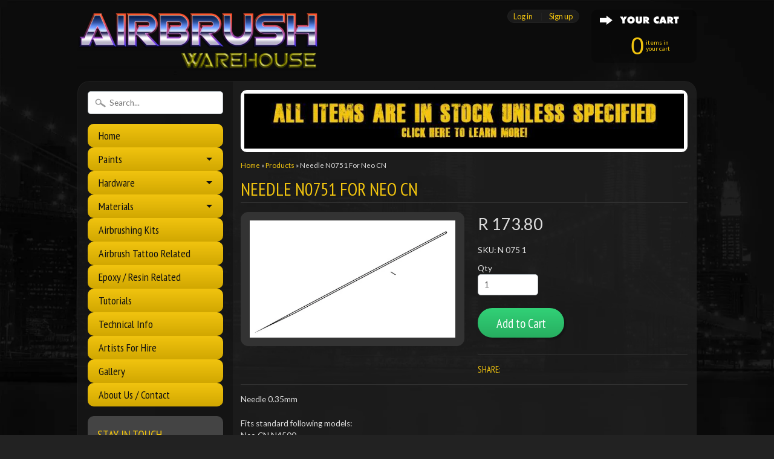

--- FILE ---
content_type: text/html; charset=utf-8
request_url: https://www.airbrushwarehouse.co.za/products/needle-n0751-for-neo-cn
body_size: 14843
content:
<!DOCTYPE html>
<!--[if IE 8]> <html class="no-js lt-ie9" lang="en" > <![endif]-->
<!--[if gt IE 8]><!--> <html class="no-js" lang="en" > <!--<![endif]-->
<head>

<script type="text/javascript">
(function e(){var e=document.createElement("script");e.type="text/javascript",e.async=true,e.src="//staticw2.yotpo.com/2J9R32KribEwcN9j26JGyA9zrC2uHZg4bFDoPDSx/widget.js";var t=document.getElementsByTagName("script")[0];t.parentNode.insertBefore(e,t)})();
</script>

<meta name="google-site-verification" content="x1DoKmdhYjX4BVK36T6R7D5NGbei0TobYl4QTd2LIyY" />
<meta charset="utf-8" />
<meta http-equiv="X-UA-Compatible" content="IE=edge" />  

<meta name="viewport" content="width=device-width, initial-scale=1.0">


  
  
  
  <link href="//fonts.googleapis.com/css?family=Lato:400,700" rel="stylesheet" type="text/css" media="all" />


  
    
    
    <link href="//fonts.googleapis.com/css?family=PT+Sans+Narrow:400,700" rel="stylesheet" type="text/css" media="all" />
  

   
  
<link rel="shortcut icon" href="//www.airbrushwarehouse.co.za/cdn/shop/t/4/assets/favicon.png?v=82838325007630905431463041534" />
<link rel="apple-touch-icon-precomposed" href="//www.airbrushwarehouse.co.za/cdn/shop/t/4/assets/favicon-152.png?v=139848831527581125521463040410" />  


    <title>Needle N0751 For Neo CN | AirbrushWarehouse</title> 





	<meta name="description" content="Needle 0.35mm Fits standard following models:Neo CN N4500 Parts List Link  " />



<link rel="canonical" href="https://www.airbrushwarehouse.co.za/products/needle-n0751-for-neo-cn" /> 


  <meta property="og:type" content="product">
  <meta property="og:title" content="Needle N0751 For Neo CN">
  
  <meta property="og:image" content="http://www.airbrushwarehouse.co.za/cdn/shop/products/n0751-iwata-needle-0-35mm-for-neo-cn-4_grande.gif?v=1503570199">
  <meta property="og:image:secure_url" content="https://www.airbrushwarehouse.co.za/cdn/shop/products/n0751-iwata-needle-0-35mm-for-neo-cn-4_grande.gif?v=1503570199">
  
  <meta property="og:price:amount" content="173.80">
  <meta property="og:price:currency" content="ZAR">


  <meta property="og:description" content="Needle 0.35mm Fits standard following models:Neo CN N4500 Parts List Link  ">

  <meta property="og:url" content="https://www.airbrushwarehouse.co.za/products/needle-n0751-for-neo-cn">
  <meta property="og:site_name" content="AirbrushWarehouse">






  <meta name="twitter:card" content="product">
  <meta name="twitter:title" content="Needle N0751 For Neo CN">
  <meta name="twitter:description" content="Needle 0.35mm
Fits standard following models:Neo CN N4500
Parts List Link
 ">
  <meta name="twitter:image" content="https://www.airbrushwarehouse.co.za/cdn/shop/products/n0751-iwata-needle-0-35mm-for-neo-cn-4_medium.gif?v=1503570199">
  <meta name="twitter:image:width" content="240">
  <meta name="twitter:image:height" content="240">
  <meta name="twitter:label1" content="Price">
  
  <meta name="twitter:data1" content="R 173.80 ZAR">
  
  <meta name="twitter:label2" content="Brand">
  <meta name="twitter:data2" content="Iwata">
  


<link href="//www.airbrushwarehouse.co.za/cdn/shop/t/4/assets/styles.scss.css?v=49705524849460122821674755825" rel="stylesheet" type="text/css" media="all" />  

<script type="text/javascript" src="//ajax.googleapis.com/ajax/libs/jquery/1.12.0/jquery.min.js"></script>

<script src="//www.airbrushwarehouse.co.za/cdn/shop/t/4/assets/shop.js?v=161507417875449577991463566492" type="text/javascript"></script> 



<script src="//www.airbrushwarehouse.co.za/cdn/shopifycloud/storefront/assets/themes_support/option_selection-b017cd28.js" type="text/javascript"></script>

<!--[if lt IE 9]>
<script src="//html5shim.googlecode.com/svn/trunk/html5.js"></script>
<![endif]-->  
  
<script>window.performance && window.performance.mark && window.performance.mark('shopify.content_for_header.start');</script><meta id="shopify-digital-wallet" name="shopify-digital-wallet" content="/12781803/digital_wallets/dialog">
<link rel="alternate" type="application/json+oembed" href="https://www.airbrushwarehouse.co.za/products/needle-n0751-for-neo-cn.oembed">
<script async="async" src="/checkouts/internal/preloads.js?locale=en-ZA"></script>
<script id="shopify-features" type="application/json">{"accessToken":"16cafad37f648871670f63538534fcdc","betas":["rich-media-storefront-analytics"],"domain":"www.airbrushwarehouse.co.za","predictiveSearch":true,"shopId":12781803,"locale":"en"}</script>
<script>var Shopify = Shopify || {};
Shopify.shop = "airbrushwarehouse.myshopify.com";
Shopify.locale = "en";
Shopify.currency = {"active":"ZAR","rate":"1.0"};
Shopify.country = "ZA";
Shopify.theme = {"name":"Sunrise","id":120364807,"schema_name":null,"schema_version":null,"theme_store_id":57,"role":"main"};
Shopify.theme.handle = "null";
Shopify.theme.style = {"id":null,"handle":null};
Shopify.cdnHost = "www.airbrushwarehouse.co.za/cdn";
Shopify.routes = Shopify.routes || {};
Shopify.routes.root = "/";</script>
<script type="module">!function(o){(o.Shopify=o.Shopify||{}).modules=!0}(window);</script>
<script>!function(o){function n(){var o=[];function n(){o.push(Array.prototype.slice.apply(arguments))}return n.q=o,n}var t=o.Shopify=o.Shopify||{};t.loadFeatures=n(),t.autoloadFeatures=n()}(window);</script>
<script id="shop-js-analytics" type="application/json">{"pageType":"product"}</script>
<script defer="defer" async type="module" src="//www.airbrushwarehouse.co.za/cdn/shopifycloud/shop-js/modules/v2/client.init-shop-cart-sync_BdyHc3Nr.en.esm.js"></script>
<script defer="defer" async type="module" src="//www.airbrushwarehouse.co.za/cdn/shopifycloud/shop-js/modules/v2/chunk.common_Daul8nwZ.esm.js"></script>
<script type="module">
  await import("//www.airbrushwarehouse.co.za/cdn/shopifycloud/shop-js/modules/v2/client.init-shop-cart-sync_BdyHc3Nr.en.esm.js");
await import("//www.airbrushwarehouse.co.za/cdn/shopifycloud/shop-js/modules/v2/chunk.common_Daul8nwZ.esm.js");

  window.Shopify.SignInWithShop?.initShopCartSync?.({"fedCMEnabled":true,"windoidEnabled":true});

</script>
<script>(function() {
  var isLoaded = false;
  function asyncLoad() {
    if (isLoaded) return;
    isLoaded = true;
    var urls = ["\/\/cdn.ywxi.net\/js\/1.js?shop=airbrushwarehouse.myshopify.com","https:\/\/cks3.amplifiedcdn.com\/ckjs.production.min.js?unique_id=airbrushwarehouse.myshopify.com\u0026shop=airbrushwarehouse.myshopify.com","https:\/\/ccjs.amplifiedcdn.com\/ccjs.umd.js?unique_id=airbrushwarehouse.myshopify.com\u0026shop=airbrushwarehouse.myshopify.com"];
    for (var i = 0; i < urls.length; i++) {
      var s = document.createElement('script');
      s.type = 'text/javascript';
      s.async = true;
      s.src = urls[i];
      var x = document.getElementsByTagName('script')[0];
      x.parentNode.insertBefore(s, x);
    }
  };
  if(window.attachEvent) {
    window.attachEvent('onload', asyncLoad);
  } else {
    window.addEventListener('load', asyncLoad, false);
  }
})();</script>
<script id="__st">var __st={"a":12781803,"offset":7200,"reqid":"cefc1e75-2f39-491a-9268-c27d4d9d8718-1768988908","pageurl":"www.airbrushwarehouse.co.za\/products\/needle-n0751-for-neo-cn","u":"fe2abd875ba6","p":"product","rtyp":"product","rid":7743887239};</script>
<script>window.ShopifyPaypalV4VisibilityTracking = true;</script>
<script id="captcha-bootstrap">!function(){'use strict';const t='contact',e='account',n='new_comment',o=[[t,t],['blogs',n],['comments',n],[t,'customer']],c=[[e,'customer_login'],[e,'guest_login'],[e,'recover_customer_password'],[e,'create_customer']],r=t=>t.map((([t,e])=>`form[action*='/${t}']:not([data-nocaptcha='true']) input[name='form_type'][value='${e}']`)).join(','),a=t=>()=>t?[...document.querySelectorAll(t)].map((t=>t.form)):[];function s(){const t=[...o],e=r(t);return a(e)}const i='password',u='form_key',d=['recaptcha-v3-token','g-recaptcha-response','h-captcha-response',i],f=()=>{try{return window.sessionStorage}catch{return}},m='__shopify_v',_=t=>t.elements[u];function p(t,e,n=!1){try{const o=window.sessionStorage,c=JSON.parse(o.getItem(e)),{data:r}=function(t){const{data:e,action:n}=t;return t[m]||n?{data:e,action:n}:{data:t,action:n}}(c);for(const[e,n]of Object.entries(r))t.elements[e]&&(t.elements[e].value=n);n&&o.removeItem(e)}catch(o){console.error('form repopulation failed',{error:o})}}const l='form_type',E='cptcha';function T(t){t.dataset[E]=!0}const w=window,h=w.document,L='Shopify',v='ce_forms',y='captcha';let A=!1;((t,e)=>{const n=(g='f06e6c50-85a8-45c8-87d0-21a2b65856fe',I='https://cdn.shopify.com/shopifycloud/storefront-forms-hcaptcha/ce_storefront_forms_captcha_hcaptcha.v1.5.2.iife.js',D={infoText:'Protected by hCaptcha',privacyText:'Privacy',termsText:'Terms'},(t,e,n)=>{const o=w[L][v],c=o.bindForm;if(c)return c(t,g,e,D).then(n);var r;o.q.push([[t,g,e,D],n]),r=I,A||(h.body.append(Object.assign(h.createElement('script'),{id:'captcha-provider',async:!0,src:r})),A=!0)});var g,I,D;w[L]=w[L]||{},w[L][v]=w[L][v]||{},w[L][v].q=[],w[L][y]=w[L][y]||{},w[L][y].protect=function(t,e){n(t,void 0,e),T(t)},Object.freeze(w[L][y]),function(t,e,n,w,h,L){const[v,y,A,g]=function(t,e,n){const i=e?o:[],u=t?c:[],d=[...i,...u],f=r(d),m=r(i),_=r(d.filter((([t,e])=>n.includes(e))));return[a(f),a(m),a(_),s()]}(w,h,L),I=t=>{const e=t.target;return e instanceof HTMLFormElement?e:e&&e.form},D=t=>v().includes(t);t.addEventListener('submit',(t=>{const e=I(t);if(!e)return;const n=D(e)&&!e.dataset.hcaptchaBound&&!e.dataset.recaptchaBound,o=_(e),c=g().includes(e)&&(!o||!o.value);(n||c)&&t.preventDefault(),c&&!n&&(function(t){try{if(!f())return;!function(t){const e=f();if(!e)return;const n=_(t);if(!n)return;const o=n.value;o&&e.removeItem(o)}(t);const e=Array.from(Array(32),(()=>Math.random().toString(36)[2])).join('');!function(t,e){_(t)||t.append(Object.assign(document.createElement('input'),{type:'hidden',name:u})),t.elements[u].value=e}(t,e),function(t,e){const n=f();if(!n)return;const o=[...t.querySelectorAll(`input[type='${i}']`)].map((({name:t})=>t)),c=[...d,...o],r={};for(const[a,s]of new FormData(t).entries())c.includes(a)||(r[a]=s);n.setItem(e,JSON.stringify({[m]:1,action:t.action,data:r}))}(t,e)}catch(e){console.error('failed to persist form',e)}}(e),e.submit())}));const S=(t,e)=>{t&&!t.dataset[E]&&(n(t,e.some((e=>e===t))),T(t))};for(const o of['focusin','change'])t.addEventListener(o,(t=>{const e=I(t);D(e)&&S(e,y())}));const B=e.get('form_key'),M=e.get(l),P=B&&M;t.addEventListener('DOMContentLoaded',(()=>{const t=y();if(P)for(const e of t)e.elements[l].value===M&&p(e,B);[...new Set([...A(),...v().filter((t=>'true'===t.dataset.shopifyCaptcha))])].forEach((e=>S(e,t)))}))}(h,new URLSearchParams(w.location.search),n,t,e,['guest_login'])})(!0,!0)}();</script>
<script integrity="sha256-4kQ18oKyAcykRKYeNunJcIwy7WH5gtpwJnB7kiuLZ1E=" data-source-attribution="shopify.loadfeatures" defer="defer" src="//www.airbrushwarehouse.co.za/cdn/shopifycloud/storefront/assets/storefront/load_feature-a0a9edcb.js" crossorigin="anonymous"></script>
<script data-source-attribution="shopify.dynamic_checkout.dynamic.init">var Shopify=Shopify||{};Shopify.PaymentButton=Shopify.PaymentButton||{isStorefrontPortableWallets:!0,init:function(){window.Shopify.PaymentButton.init=function(){};var t=document.createElement("script");t.src="https://www.airbrushwarehouse.co.za/cdn/shopifycloud/portable-wallets/latest/portable-wallets.en.js",t.type="module",document.head.appendChild(t)}};
</script>
<script data-source-attribution="shopify.dynamic_checkout.buyer_consent">
  function portableWalletsHideBuyerConsent(e){var t=document.getElementById("shopify-buyer-consent"),n=document.getElementById("shopify-subscription-policy-button");t&&n&&(t.classList.add("hidden"),t.setAttribute("aria-hidden","true"),n.removeEventListener("click",e))}function portableWalletsShowBuyerConsent(e){var t=document.getElementById("shopify-buyer-consent"),n=document.getElementById("shopify-subscription-policy-button");t&&n&&(t.classList.remove("hidden"),t.removeAttribute("aria-hidden"),n.addEventListener("click",e))}window.Shopify?.PaymentButton&&(window.Shopify.PaymentButton.hideBuyerConsent=portableWalletsHideBuyerConsent,window.Shopify.PaymentButton.showBuyerConsent=portableWalletsShowBuyerConsent);
</script>
<script data-source-attribution="shopify.dynamic_checkout.cart.bootstrap">document.addEventListener("DOMContentLoaded",(function(){function t(){return document.querySelector("shopify-accelerated-checkout-cart, shopify-accelerated-checkout")}if(t())Shopify.PaymentButton.init();else{new MutationObserver((function(e,n){t()&&(Shopify.PaymentButton.init(),n.disconnect())})).observe(document.body,{childList:!0,subtree:!0})}}));
</script>

<script>window.performance && window.performance.mark && window.performance.mark('shopify.content_for_header.end');</script>































<!-- BeginConsistentCartAddon -->  <script>    Shopify.customer_logged_in = false ;  Shopify.customer_email = "" ;  Shopify.log_uuids = true;    </script>  <!-- EndConsistentCartAddon -->
<link href="https://monorail-edge.shopifysvc.com" rel="dns-prefetch">
<script>(function(){if ("sendBeacon" in navigator && "performance" in window) {try {var session_token_from_headers = performance.getEntriesByType('navigation')[0].serverTiming.find(x => x.name == '_s').description;} catch {var session_token_from_headers = undefined;}var session_cookie_matches = document.cookie.match(/_shopify_s=([^;]*)/);var session_token_from_cookie = session_cookie_matches && session_cookie_matches.length === 2 ? session_cookie_matches[1] : "";var session_token = session_token_from_headers || session_token_from_cookie || "";function handle_abandonment_event(e) {var entries = performance.getEntries().filter(function(entry) {return /monorail-edge.shopifysvc.com/.test(entry.name);});if (!window.abandonment_tracked && entries.length === 0) {window.abandonment_tracked = true;var currentMs = Date.now();var navigation_start = performance.timing.navigationStart;var payload = {shop_id: 12781803,url: window.location.href,navigation_start,duration: currentMs - navigation_start,session_token,page_type: "product"};window.navigator.sendBeacon("https://monorail-edge.shopifysvc.com/v1/produce", JSON.stringify({schema_id: "online_store_buyer_site_abandonment/1.1",payload: payload,metadata: {event_created_at_ms: currentMs,event_sent_at_ms: currentMs}}));}}window.addEventListener('pagehide', handle_abandonment_event);}}());</script>
<script id="web-pixels-manager-setup">(function e(e,d,r,n,o){if(void 0===o&&(o={}),!Boolean(null===(a=null===(i=window.Shopify)||void 0===i?void 0:i.analytics)||void 0===a?void 0:a.replayQueue)){var i,a;window.Shopify=window.Shopify||{};var t=window.Shopify;t.analytics=t.analytics||{};var s=t.analytics;s.replayQueue=[],s.publish=function(e,d,r){return s.replayQueue.push([e,d,r]),!0};try{self.performance.mark("wpm:start")}catch(e){}var l=function(){var e={modern:/Edge?\/(1{2}[4-9]|1[2-9]\d|[2-9]\d{2}|\d{4,})\.\d+(\.\d+|)|Firefox\/(1{2}[4-9]|1[2-9]\d|[2-9]\d{2}|\d{4,})\.\d+(\.\d+|)|Chrom(ium|e)\/(9{2}|\d{3,})\.\d+(\.\d+|)|(Maci|X1{2}).+ Version\/(15\.\d+|(1[6-9]|[2-9]\d|\d{3,})\.\d+)([,.]\d+|)( \(\w+\)|)( Mobile\/\w+|) Safari\/|Chrome.+OPR\/(9{2}|\d{3,})\.\d+\.\d+|(CPU[ +]OS|iPhone[ +]OS|CPU[ +]iPhone|CPU IPhone OS|CPU iPad OS)[ +]+(15[._]\d+|(1[6-9]|[2-9]\d|\d{3,})[._]\d+)([._]\d+|)|Android:?[ /-](13[3-9]|1[4-9]\d|[2-9]\d{2}|\d{4,})(\.\d+|)(\.\d+|)|Android.+Firefox\/(13[5-9]|1[4-9]\d|[2-9]\d{2}|\d{4,})\.\d+(\.\d+|)|Android.+Chrom(ium|e)\/(13[3-9]|1[4-9]\d|[2-9]\d{2}|\d{4,})\.\d+(\.\d+|)|SamsungBrowser\/([2-9]\d|\d{3,})\.\d+/,legacy:/Edge?\/(1[6-9]|[2-9]\d|\d{3,})\.\d+(\.\d+|)|Firefox\/(5[4-9]|[6-9]\d|\d{3,})\.\d+(\.\d+|)|Chrom(ium|e)\/(5[1-9]|[6-9]\d|\d{3,})\.\d+(\.\d+|)([\d.]+$|.*Safari\/(?![\d.]+ Edge\/[\d.]+$))|(Maci|X1{2}).+ Version\/(10\.\d+|(1[1-9]|[2-9]\d|\d{3,})\.\d+)([,.]\d+|)( \(\w+\)|)( Mobile\/\w+|) Safari\/|Chrome.+OPR\/(3[89]|[4-9]\d|\d{3,})\.\d+\.\d+|(CPU[ +]OS|iPhone[ +]OS|CPU[ +]iPhone|CPU IPhone OS|CPU iPad OS)[ +]+(10[._]\d+|(1[1-9]|[2-9]\d|\d{3,})[._]\d+)([._]\d+|)|Android:?[ /-](13[3-9]|1[4-9]\d|[2-9]\d{2}|\d{4,})(\.\d+|)(\.\d+|)|Mobile Safari.+OPR\/([89]\d|\d{3,})\.\d+\.\d+|Android.+Firefox\/(13[5-9]|1[4-9]\d|[2-9]\d{2}|\d{4,})\.\d+(\.\d+|)|Android.+Chrom(ium|e)\/(13[3-9]|1[4-9]\d|[2-9]\d{2}|\d{4,})\.\d+(\.\d+|)|Android.+(UC? ?Browser|UCWEB|U3)[ /]?(15\.([5-9]|\d{2,})|(1[6-9]|[2-9]\d|\d{3,})\.\d+)\.\d+|SamsungBrowser\/(5\.\d+|([6-9]|\d{2,})\.\d+)|Android.+MQ{2}Browser\/(14(\.(9|\d{2,})|)|(1[5-9]|[2-9]\d|\d{3,})(\.\d+|))(\.\d+|)|K[Aa][Ii]OS\/(3\.\d+|([4-9]|\d{2,})\.\d+)(\.\d+|)/},d=e.modern,r=e.legacy,n=navigator.userAgent;return n.match(d)?"modern":n.match(r)?"legacy":"unknown"}(),u="modern"===l?"modern":"legacy",c=(null!=n?n:{modern:"",legacy:""})[u],f=function(e){return[e.baseUrl,"/wpm","/b",e.hashVersion,"modern"===e.buildTarget?"m":"l",".js"].join("")}({baseUrl:d,hashVersion:r,buildTarget:u}),m=function(e){var d=e.version,r=e.bundleTarget,n=e.surface,o=e.pageUrl,i=e.monorailEndpoint;return{emit:function(e){var a=e.status,t=e.errorMsg,s=(new Date).getTime(),l=JSON.stringify({metadata:{event_sent_at_ms:s},events:[{schema_id:"web_pixels_manager_load/3.1",payload:{version:d,bundle_target:r,page_url:o,status:a,surface:n,error_msg:t},metadata:{event_created_at_ms:s}}]});if(!i)return console&&console.warn&&console.warn("[Web Pixels Manager] No Monorail endpoint provided, skipping logging."),!1;try{return self.navigator.sendBeacon.bind(self.navigator)(i,l)}catch(e){}var u=new XMLHttpRequest;try{return u.open("POST",i,!0),u.setRequestHeader("Content-Type","text/plain"),u.send(l),!0}catch(e){return console&&console.warn&&console.warn("[Web Pixels Manager] Got an unhandled error while logging to Monorail."),!1}}}}({version:r,bundleTarget:l,surface:e.surface,pageUrl:self.location.href,monorailEndpoint:e.monorailEndpoint});try{o.browserTarget=l,function(e){var d=e.src,r=e.async,n=void 0===r||r,o=e.onload,i=e.onerror,a=e.sri,t=e.scriptDataAttributes,s=void 0===t?{}:t,l=document.createElement("script"),u=document.querySelector("head"),c=document.querySelector("body");if(l.async=n,l.src=d,a&&(l.integrity=a,l.crossOrigin="anonymous"),s)for(var f in s)if(Object.prototype.hasOwnProperty.call(s,f))try{l.dataset[f]=s[f]}catch(e){}if(o&&l.addEventListener("load",o),i&&l.addEventListener("error",i),u)u.appendChild(l);else{if(!c)throw new Error("Did not find a head or body element to append the script");c.appendChild(l)}}({src:f,async:!0,onload:function(){if(!function(){var e,d;return Boolean(null===(d=null===(e=window.Shopify)||void 0===e?void 0:e.analytics)||void 0===d?void 0:d.initialized)}()){var d=window.webPixelsManager.init(e)||void 0;if(d){var r=window.Shopify.analytics;r.replayQueue.forEach((function(e){var r=e[0],n=e[1],o=e[2];d.publishCustomEvent(r,n,o)})),r.replayQueue=[],r.publish=d.publishCustomEvent,r.visitor=d.visitor,r.initialized=!0}}},onerror:function(){return m.emit({status:"failed",errorMsg:"".concat(f," has failed to load")})},sri:function(e){var d=/^sha384-[A-Za-z0-9+/=]+$/;return"string"==typeof e&&d.test(e)}(c)?c:"",scriptDataAttributes:o}),m.emit({status:"loading"})}catch(e){m.emit({status:"failed",errorMsg:(null==e?void 0:e.message)||"Unknown error"})}}})({shopId: 12781803,storefrontBaseUrl: "https://www.airbrushwarehouse.co.za",extensionsBaseUrl: "https://extensions.shopifycdn.com/cdn/shopifycloud/web-pixels-manager",monorailEndpoint: "https://monorail-edge.shopifysvc.com/unstable/produce_batch",surface: "storefront-renderer",enabledBetaFlags: ["2dca8a86"],webPixelsConfigList: [{"id":"116981927","eventPayloadVersion":"v1","runtimeContext":"LAX","scriptVersion":"1","type":"CUSTOM","privacyPurposes":["ANALYTICS"],"name":"Google Analytics tag (migrated)"},{"id":"shopify-app-pixel","configuration":"{}","eventPayloadVersion":"v1","runtimeContext":"STRICT","scriptVersion":"0450","apiClientId":"shopify-pixel","type":"APP","privacyPurposes":["ANALYTICS","MARKETING"]},{"id":"shopify-custom-pixel","eventPayloadVersion":"v1","runtimeContext":"LAX","scriptVersion":"0450","apiClientId":"shopify-pixel","type":"CUSTOM","privacyPurposes":["ANALYTICS","MARKETING"]}],isMerchantRequest: false,initData: {"shop":{"name":"AirbrushWarehouse","paymentSettings":{"currencyCode":"ZAR"},"myshopifyDomain":"airbrushwarehouse.myshopify.com","countryCode":"ZA","storefrontUrl":"https:\/\/www.airbrushwarehouse.co.za"},"customer":null,"cart":null,"checkout":null,"productVariants":[{"price":{"amount":173.8,"currencyCode":"ZAR"},"product":{"title":"Needle N0751 For Neo CN","vendor":"Iwata","id":"7743887239","untranslatedTitle":"Needle N0751 For Neo CN","url":"\/products\/needle-n0751-for-neo-cn","type":"hardware spares"},"id":"24517707847","image":{"src":"\/\/www.airbrushwarehouse.co.za\/cdn\/shop\/products\/n0751-iwata-needle-0-35mm-for-neo-cn-4.gif?v=1503570199"},"sku":"N 075 1","title":"Default Title","untranslatedTitle":"Default Title"}],"purchasingCompany":null},},"https://www.airbrushwarehouse.co.za/cdn","fcfee988w5aeb613cpc8e4bc33m6693e112",{"modern":"","legacy":""},{"shopId":"12781803","storefrontBaseUrl":"https:\/\/www.airbrushwarehouse.co.za","extensionBaseUrl":"https:\/\/extensions.shopifycdn.com\/cdn\/shopifycloud\/web-pixels-manager","surface":"storefront-renderer","enabledBetaFlags":"[\"2dca8a86\"]","isMerchantRequest":"false","hashVersion":"fcfee988w5aeb613cpc8e4bc33m6693e112","publish":"custom","events":"[[\"page_viewed\",{}],[\"product_viewed\",{\"productVariant\":{\"price\":{\"amount\":173.8,\"currencyCode\":\"ZAR\"},\"product\":{\"title\":\"Needle N0751 For Neo CN\",\"vendor\":\"Iwata\",\"id\":\"7743887239\",\"untranslatedTitle\":\"Needle N0751 For Neo CN\",\"url\":\"\/products\/needle-n0751-for-neo-cn\",\"type\":\"hardware spares\"},\"id\":\"24517707847\",\"image\":{\"src\":\"\/\/www.airbrushwarehouse.co.za\/cdn\/shop\/products\/n0751-iwata-needle-0-35mm-for-neo-cn-4.gif?v=1503570199\"},\"sku\":\"N 075 1\",\"title\":\"Default Title\",\"untranslatedTitle\":\"Default Title\"}}]]"});</script><script>
  window.ShopifyAnalytics = window.ShopifyAnalytics || {};
  window.ShopifyAnalytics.meta = window.ShopifyAnalytics.meta || {};
  window.ShopifyAnalytics.meta.currency = 'ZAR';
  var meta = {"product":{"id":7743887239,"gid":"gid:\/\/shopify\/Product\/7743887239","vendor":"Iwata","type":"hardware spares","handle":"needle-n0751-for-neo-cn","variants":[{"id":24517707847,"price":17380,"name":"Needle N0751 For Neo CN","public_title":null,"sku":"N 075 1"}],"remote":false},"page":{"pageType":"product","resourceType":"product","resourceId":7743887239,"requestId":"cefc1e75-2f39-491a-9268-c27d4d9d8718-1768988908"}};
  for (var attr in meta) {
    window.ShopifyAnalytics.meta[attr] = meta[attr];
  }
</script>
<script class="analytics">
  (function () {
    var customDocumentWrite = function(content) {
      var jquery = null;

      if (window.jQuery) {
        jquery = window.jQuery;
      } else if (window.Checkout && window.Checkout.$) {
        jquery = window.Checkout.$;
      }

      if (jquery) {
        jquery('body').append(content);
      }
    };

    var hasLoggedConversion = function(token) {
      if (token) {
        return document.cookie.indexOf('loggedConversion=' + token) !== -1;
      }
      return false;
    }

    var setCookieIfConversion = function(token) {
      if (token) {
        var twoMonthsFromNow = new Date(Date.now());
        twoMonthsFromNow.setMonth(twoMonthsFromNow.getMonth() + 2);

        document.cookie = 'loggedConversion=' + token + '; expires=' + twoMonthsFromNow;
      }
    }

    var trekkie = window.ShopifyAnalytics.lib = window.trekkie = window.trekkie || [];
    if (trekkie.integrations) {
      return;
    }
    trekkie.methods = [
      'identify',
      'page',
      'ready',
      'track',
      'trackForm',
      'trackLink'
    ];
    trekkie.factory = function(method) {
      return function() {
        var args = Array.prototype.slice.call(arguments);
        args.unshift(method);
        trekkie.push(args);
        return trekkie;
      };
    };
    for (var i = 0; i < trekkie.methods.length; i++) {
      var key = trekkie.methods[i];
      trekkie[key] = trekkie.factory(key);
    }
    trekkie.load = function(config) {
      trekkie.config = config || {};
      trekkie.config.initialDocumentCookie = document.cookie;
      var first = document.getElementsByTagName('script')[0];
      var script = document.createElement('script');
      script.type = 'text/javascript';
      script.onerror = function(e) {
        var scriptFallback = document.createElement('script');
        scriptFallback.type = 'text/javascript';
        scriptFallback.onerror = function(error) {
                var Monorail = {
      produce: function produce(monorailDomain, schemaId, payload) {
        var currentMs = new Date().getTime();
        var event = {
          schema_id: schemaId,
          payload: payload,
          metadata: {
            event_created_at_ms: currentMs,
            event_sent_at_ms: currentMs
          }
        };
        return Monorail.sendRequest("https://" + monorailDomain + "/v1/produce", JSON.stringify(event));
      },
      sendRequest: function sendRequest(endpointUrl, payload) {
        // Try the sendBeacon API
        if (window && window.navigator && typeof window.navigator.sendBeacon === 'function' && typeof window.Blob === 'function' && !Monorail.isIos12()) {
          var blobData = new window.Blob([payload], {
            type: 'text/plain'
          });

          if (window.navigator.sendBeacon(endpointUrl, blobData)) {
            return true;
          } // sendBeacon was not successful

        } // XHR beacon

        var xhr = new XMLHttpRequest();

        try {
          xhr.open('POST', endpointUrl);
          xhr.setRequestHeader('Content-Type', 'text/plain');
          xhr.send(payload);
        } catch (e) {
          console.log(e);
        }

        return false;
      },
      isIos12: function isIos12() {
        return window.navigator.userAgent.lastIndexOf('iPhone; CPU iPhone OS 12_') !== -1 || window.navigator.userAgent.lastIndexOf('iPad; CPU OS 12_') !== -1;
      }
    };
    Monorail.produce('monorail-edge.shopifysvc.com',
      'trekkie_storefront_load_errors/1.1',
      {shop_id: 12781803,
      theme_id: 120364807,
      app_name: "storefront",
      context_url: window.location.href,
      source_url: "//www.airbrushwarehouse.co.za/cdn/s/trekkie.storefront.cd680fe47e6c39ca5d5df5f0a32d569bc48c0f27.min.js"});

        };
        scriptFallback.async = true;
        scriptFallback.src = '//www.airbrushwarehouse.co.za/cdn/s/trekkie.storefront.cd680fe47e6c39ca5d5df5f0a32d569bc48c0f27.min.js';
        first.parentNode.insertBefore(scriptFallback, first);
      };
      script.async = true;
      script.src = '//www.airbrushwarehouse.co.za/cdn/s/trekkie.storefront.cd680fe47e6c39ca5d5df5f0a32d569bc48c0f27.min.js';
      first.parentNode.insertBefore(script, first);
    };
    trekkie.load(
      {"Trekkie":{"appName":"storefront","development":false,"defaultAttributes":{"shopId":12781803,"isMerchantRequest":null,"themeId":120364807,"themeCityHash":"4187414107331707083","contentLanguage":"en","currency":"ZAR","eventMetadataId":"9fb97dc1-7a9c-4ca1-8756-f46f010c3d81"},"isServerSideCookieWritingEnabled":true,"monorailRegion":"shop_domain","enabledBetaFlags":["65f19447"]},"Session Attribution":{},"S2S":{"facebookCapiEnabled":false,"source":"trekkie-storefront-renderer","apiClientId":580111}}
    );

    var loaded = false;
    trekkie.ready(function() {
      if (loaded) return;
      loaded = true;

      window.ShopifyAnalytics.lib = window.trekkie;

      var originalDocumentWrite = document.write;
      document.write = customDocumentWrite;
      try { window.ShopifyAnalytics.merchantGoogleAnalytics.call(this); } catch(error) {};
      document.write = originalDocumentWrite;

      window.ShopifyAnalytics.lib.page(null,{"pageType":"product","resourceType":"product","resourceId":7743887239,"requestId":"cefc1e75-2f39-491a-9268-c27d4d9d8718-1768988908","shopifyEmitted":true});

      var match = window.location.pathname.match(/checkouts\/(.+)\/(thank_you|post_purchase)/)
      var token = match? match[1]: undefined;
      if (!hasLoggedConversion(token)) {
        setCookieIfConversion(token);
        window.ShopifyAnalytics.lib.track("Viewed Product",{"currency":"ZAR","variantId":24517707847,"productId":7743887239,"productGid":"gid:\/\/shopify\/Product\/7743887239","name":"Needle N0751 For Neo CN","price":"173.80","sku":"N 075 1","brand":"Iwata","variant":null,"category":"hardware spares","nonInteraction":true,"remote":false},undefined,undefined,{"shopifyEmitted":true});
      window.ShopifyAnalytics.lib.track("monorail:\/\/trekkie_storefront_viewed_product\/1.1",{"currency":"ZAR","variantId":24517707847,"productId":7743887239,"productGid":"gid:\/\/shopify\/Product\/7743887239","name":"Needle N0751 For Neo CN","price":"173.80","sku":"N 075 1","brand":"Iwata","variant":null,"category":"hardware spares","nonInteraction":true,"remote":false,"referer":"https:\/\/www.airbrushwarehouse.co.za\/products\/needle-n0751-for-neo-cn"});
      }
    });


        var eventsListenerScript = document.createElement('script');
        eventsListenerScript.async = true;
        eventsListenerScript.src = "//www.airbrushwarehouse.co.za/cdn/shopifycloud/storefront/assets/shop_events_listener-3da45d37.js";
        document.getElementsByTagName('head')[0].appendChild(eventsListenerScript);

})();</script>
  <script>
  if (!window.ga || (window.ga && typeof window.ga !== 'function')) {
    window.ga = function ga() {
      (window.ga.q = window.ga.q || []).push(arguments);
      if (window.Shopify && window.Shopify.analytics && typeof window.Shopify.analytics.publish === 'function') {
        window.Shopify.analytics.publish("ga_stub_called", {}, {sendTo: "google_osp_migration"});
      }
      console.error("Shopify's Google Analytics stub called with:", Array.from(arguments), "\nSee https://help.shopify.com/manual/promoting-marketing/pixels/pixel-migration#google for more information.");
    };
    if (window.Shopify && window.Shopify.analytics && typeof window.Shopify.analytics.publish === 'function') {
      window.Shopify.analytics.publish("ga_stub_initialized", {}, {sendTo: "google_osp_migration"});
    }
  }
</script>
<script
  defer
  src="https://www.airbrushwarehouse.co.za/cdn/shopifycloud/perf-kit/shopify-perf-kit-3.0.4.min.js"
  data-application="storefront-renderer"
  data-shop-id="12781803"
  data-render-region="gcp-us-central1"
  data-page-type="product"
  data-theme-instance-id="120364807"
  data-theme-name=""
  data-theme-version=""
  data-monorail-region="shop_domain"
  data-resource-timing-sampling-rate="10"
  data-shs="true"
  data-shs-beacon="true"
  data-shs-export-with-fetch="true"
  data-shs-logs-sample-rate="1"
  data-shs-beacon-endpoint="https://www.airbrushwarehouse.co.za/api/collect"
></script>
</head>

<body id="product" data-curr-format="R {{amount}}" data-shop-currency="ZAR">
   <div id="site-wrap">
      <header id="header" class="clearfix">	
         <div class="row clearfix">
            <div class="logo">
          
        
                <a class="newfont" href="/" title="AirbrushWarehouse">
                  
                     <img src="//www.airbrushwarehouse.co.za/cdn/shop/t/4/assets/logo.png?v=162405193947391867481462800477" alt="AirbrushWarehouse" />
                  
                </a>
                               
            </div>
            
           
           
            
            <div class="login-top hide-mobile">
                     
                          <a href="/account/login">Log in</a> | <a href="/account/register">Sign up</a>
                                 
            </div>
                       

            <div class="cart-info hide-mobile">
               <a href="/cart"><em>0</em> <span>items in your cart</span></a>
            </div>
         </div>

         

         <nav class="off-canvas-navigation show-mobile newfont">
            <a href="#menu" class="menu-button">Menu</a>			
            
               <a href="/account" class="">Account</a>			
            
            <a href="/cart" class="">Cart</a>			
         </nav> 
      </header>

   <div id="content">
      <section role="complementary" id="sidebar">
   <nav role="navigation" id="menu">
      <form method="get" action="/search" class="search-form">
			<fieldset>
			<input type="text" placeholder="Search..." name="q" id="search-input">
			<button type="submit" class="button">Search</button>
			</fieldset>
		</form>          
      
      
      <ul id="side-menu">
        

         
	

      
      
         <li>
            <a class="newfont" href="/">Home</a>
         </li>
      
   
      
      
         <li class="has-sub level-1">
           <a class="newfont top-link" href="/collections/airbrush-paints-1">Paints</a>
            <ul class="animated">
            
               
               
                  <li class="has-sub level-2">
                     <a class="top-link" href="/collections">Createx Wicked</a>
                     <ul>
                     
                        <li>
                           <a href="/collections/airbrush-paints-1/wicked-colors" title="">Wicked Colors</a>
                        </li>
                     
                        <li>
                           <a href="/collections/airbrush-paints-1/Wicked-Detail" title="">Wicked Detail</a>
                        </li>
                     
                        <li>
                           <a href="/collections/airbrush-paints-1/Wicked-Fluorescents" title="">Wicked Fluorescents</a>
                        </li>
                     
                        <li>
                           <a href="/collections/airbrush-paints-1/Wicked-Pearls" title="">Wicked Pearlized</a>
                        </li>
                     
                        <li>
                           <a href="/collections/airbrush-paints-1/Wicked-Special" title="">Wicked Special</a>
                        </li>
                     
                        <li>
                           <a href="/collections/wicked-reducers-and-cleaners" title="">Wicked Reducers and Cleaners</a>
                        </li>
                     
                        <li>
                           <a href="/collections/createx-clear-coats" title="">Createx Clear Coats</a>
                        </li>
                     
                        <li>
                           <a href="/collections/all-wicked-color-products" title="">View All</a>
                        </li>
                     
                     </ul>
                  </li>
               
            
               
               
                  <li class="has-sub level-2">
                     <a class="top-link" href="/collections/all-illustration-paints">Createx Illustration</a>
                     <ul>
                     
                        <li>
                           <a href="/collections/illustration-colors" title="">Illustration Colors</a>
                        </li>
                     
                        <li>
                           <a href="/collections/illustration-bloodline" title="">Illustration Bloodline</a>
                        </li>
                     
                        <li>
                           <a href="/collections/illustration-reducers-cleaners" title="">Illustration Reducers/Cleaners</a>
                        </li>
                     
                        <li>
                           <a href="/collections/illustration-sets" title="">Illustration Sets</a>
                        </li>
                     
                        <li>
                           <a href="/collections/createx-clear-coats" title="">Createx Clear Coats</a>
                        </li>
                     
                        <li>
                           <a href="/collections/all-illustration-paints" title="">View All</a>
                        </li>
                     
                     </ul>
                  </li>
               
            
               
               
                  <li class="has-sub level-2">
                     <a class="top-link" href="/collections">Createx Auto Air</a>
                     <ul>
                     
                        <li>
                           <a href="/collections/4000-series-reducers-cleaners-intercoat" title="">4000 Series Reducers, Cleaners, Intercoat</a>
                        </li>
                     
                        <li>
                           <a href="/collections/4100-series-aluminium-base-colors" title="">4100 Series Aluminium, Base colors</a>
                        </li>
                     
                        <li>
                           <a href="/collections/4200-series-semi-opaques-transparents-flourescents" title="">4200 Series Semi-Opaques, Transparents, Flourescents</a>
                        </li>
                     
                        <li>
                           <a href="/collections/4300-series-pearlized-metallic-iridescent" title="">4300 Series Pearlized, Metallic, Iridescent</a>
                        </li>
                     
                        <li>
                           <a href="/collections/4400-flair-color-shift-hi-lite-interference" title="">4400 Series Flair Color Shift, Hi-Lite Interference</a>
                        </li>
                     
                        <li>
                           <a href="/collections/4500-series-hot-rod-sparkles-cosmetic-sparkles-sparklescents" title="">4500 Series Hot Rod Sparkles, Cosmetic Sparkles, Sparklescents</a>
                        </li>
                     
                        <li>
                           <a href="/collections/autoborne-sealers" title="">6000 Series AutoBorne Sealers</a>
                        </li>
                     
                        <li>
                           <a href="/collections/createx-clear-coats" title="">Createx Clear Coats</a>
                        </li>
                     
                        <li>
                           <a href="/collections/candy2o" title="">Candy2o Colors</a>
                        </li>
                     
                        <li>
                           <a href="/collections/auto-air-sets" title="">Auto Air Sets</a>
                        </li>
                     
                        <li>
                           <a href="/collections/all-createx-auto-colors" title="">View All</a>
                        </li>
                     
                     </ul>
                  </li>
               
            
               
               
                  <li>
                     <a class="" href="/collections/airbrush-paints-1/Createx-sets">Createx Sets</a>
                  </li>
               
            
               
               
                  <li>
                     <a class="" href="/collections/badger-airbrush-tattoo-paint">Badger Airbrush Tattoo Paint</a>
                  </li>
               
            
               
               
                  <li>
                     <a class="" href="/collections/airbrush-paints-1/Com-Art">Iwata Com Art</a>
                  </li>
               
                    
            </ul>
         </li>
      
   
      
      
         <li class="has-sub level-1">
           <a class="newfont top-link" href="/">Hardware</a>
            <ul class="animated">
            
               
               
                  <li class="has-sub level-2">
                     <a class="top-link" href="/collections">Airbrushes</a>
                     <ul>
                     
                        <li>
                           <a href="/collections/airbrushes-aircraft" title="">Aircraft</a>
                        </li>
                     
                        <li>
                           <a href="/collections/airbrushes" title="">Iwata</a>
                        </li>
                     
                        <li>
                           <a href="/collections/airbrushes-all" title="">View All</a>
                        </li>
                     
                     </ul>
                  </li>
               
            
               
               
                  <li>
                     <a class="" href="/products/coming_soon">Spray Guns</a>
                  </li>
               
            
               
               
                  <li class="has-sub level-2">
                     <a class="top-link" href="/collections/compressors-all">Compressors</a>
                     <ul>
                     
                        <li>
                           <a href="/collections/compressors" title="">Aircraft</a>
                        </li>
                     
                        <li>
                           <a href="/collections/compressors-iwata" title="">Iwata</a>
                        </li>
                     
                        <li>
                           <a href="/collections/compressors-all" title="">View All</a>
                        </li>
                     
                     </ul>
                  </li>
               
            
               
               
                  <li class="has-sub level-2">
                     <a class="top-link" href="/collections/airbrush-accessories">Accessories</a>
                     <ul>
                     
                        <li>
                           <a href="/collections/personal-safety-and-cleanliness" title="">Personal Safety And Cleanliness</a>
                        </li>
                     
                        <li>
                           <a href="/collections/hardware-accessories-adaptors-manifolds-regulators" title="">Adaptors - Manifolds - Regulators</a>
                        </li>
                     
                        <li>
                           <a href="/collections/hardware-accessories-cleaning-spraybooths" title="">Cleaning - Holders - Spraybooths</a>
                        </li>
                     
                        <li>
                           <a href="/collections/hardware-accessories-bottles-hoses-quick-disconnects" title="">Bottles - Hoses - Quick Disconnects</a>
                        </li>
                     
                        <li>
                           <a href="/collections/airbrush-accessories" title="">View All</a>
                        </li>
                     
                     </ul>
                  </li>
               
            
               
               
                  <li class="has-sub level-2">
                     <a class="top-link" href="/collections/spares-all">Spares</a>
                     <ul>
                     
                        <li>
                           <a href="/collections/hardware-spares" title="">Aircraft</a>
                        </li>
                     
                        <li>
                           <a href="/collections/spares-iwata" title="">Iwata</a>
                        </li>
                     
                        <li>
                           <a href="/collections/spares-badger" title="">Badger</a>
                        </li>
                     
                        <li>
                           <a href="/collections/spares-all" title="">View All</a>
                        </li>
                     
                     </ul>
                  </li>
               
                    
            </ul>
         </li>
      
   
      
      
         <li class="has-sub level-1">
           <a class="newfont top-link" href="/">Materials</a>
            <ul class="animated">
            
               
               
                  <li>
                     <a class="" href="/collections/stencils-all">Stencils</a>
                  </li>
               
            
               
               
                  <li>
                     <a class="" href="/collections/airbrush-tattoo-items">Airbrush Tattoo Items</a>
                  </li>
               
            
               
               
                  <li>
                     <a class="" href="/collections/materials-masking">Masking Materials</a>
                  </li>
               
            
               
               
                  <li>
                     <a class="" href="/collections/preparation">Surface Preparation</a>
                  </li>
               
            
               
               
                  <li>
                     <a class="" href="/collections/paint-mixing-and-storage">Paint Mixing And Storage</a>
                  </li>
               
            
               
               
                  <li>
                     <a class="" href="/collections/personal-safety-and-cleanliness">Personal Safety And Cleanliness</a>
                  </li>
               
                    
            </ul>
         </li>
      
   
      
      
         <li>
            <a class="newfont" href="/collections/kits">Airbrushing Kits</a>
         </li>
      
   
      
      
         <li>
            <a class="newfont" href="/collections/all-airbrush-tattoo">Airbrush Tattoo Related</a>
         </li>
      
   
      
      
         <li>
            <a class="newfont" href="/collections/epoxy-resin">Epoxy / Resin Related</a>
         </li>
      
   
      
      
         <li>
            <a class="newfont" href="/pages/learn-how-to-airbrush">Tutorials</a>
         </li>
      
   
      
      
         <li>
            <a class="newfont" href="/pages/technical-info">Technical Info</a>
         </li>
      
   
      
      
         <li>
            <a class="newfont" href="/pages/artists-for-hire">Artists For Hire</a>
         </li>
      
   
      
      
         <li>
            <a class="newfont" href="/pages/gallery">Gallery</a>
         </li>
      
   
      
      
         <li>
            <a class="newfont" href="/pages/about-us">About Us / Contact</a>
         </li>
      
   




 









          

         
                  
         
         
         </ul>         
            
	</nav>
   
   
   <aside class="social-links">
      <h3>Stay in touch</h3>
      
      <a href="https://www.facebook.com/groups/saairbrush/" title="Facebook"><img src="//www.airbrushwarehouse.co.za/cdn/shop/t/4/assets/icon-facebook.png?v=45489283400407693301462381099" alt="Facebook" /></a>          
                                    
      
      <a href="https://www.youtube.com/channel/UCBGCTYhQJu8-_350TwYbE4Q" title="Youtube"><img src="//www.airbrushwarehouse.co.za/cdn/shop/t/4/assets/icon-youtube.png?v=84410374208115210801462381101" alt="Youtube" /></a>            
                
          
                  
                    
                 
                       
        
   </aside>
   



      

   
   
   
   
</section>         
      <section role="main" id="main"> 
         
   
   
   
   
      <div class="promo-wide">
         
            <a href="/pages/Explanation-Of-The-Stock-Levels">
               <img src="//www.airbrushwarehouse.co.za/cdn/shop/t/4/assets/promo-wide.jpg?v=132956638485867957581509443827" alt="AirbrushWarehouse" />
            </a>
                        
      </div>                  
       

         
<div class="breadcrumb">

  <a href="/" class="homepage-link" title="Back to the home page">Home</a>
   
         
         <span class="separator">&raquo;</span> 
         <a href="/collections/all">Products</a>
         
      <span class="separator">&raquo;</span>
      <span class="page-on">Needle N0751 For Neo CN</span>
   

</div>  

         
<div itemscope itemtype="http://schema.org/Product" id="prod-7743887239" class="clearfix">
   <meta itemprop="url" content="https://www.airbrushwarehouse.co.za/products/needle-n0751-for-neo-cn" />
   <meta itemprop="image" content="//www.airbrushwarehouse.co.za/cdn/shop/products/n0751-iwata-needle-0-35mm-for-neo-cn-4_grande.gif?v=1503570199" />
  
   <h1 class="page-title" itemprop="name">Needle N0751 For Neo CN</h1>   
  
   <div id="product-images" class="clearfix single-image">
      
      <a id="product-shot" class="productimage" data-image-id="15886402887" href="//www.airbrushwarehouse.co.za/cdn/shop/products/n0751-iwata-needle-0-35mm-for-neo-cn-4.gif?v=1503570199">
         <img src="//www.airbrushwarehouse.co.za/cdn/shop/products/n0751-iwata-needle-0-35mm-for-neo-cn-4.gif?v=1503570199" alt="Needle N0751 For Neo CN - airbrushwarehouse" />
         
         <span class="icon-magnifier"></span>
      </a>

      <div id="more-images" class="clearfix hide-mobile">   
         
            <a href="//www.airbrushwarehouse.co.za/cdn/shop/products/n0751-iwata-needle-0-35mm-for-neo-cn-4_2048x2048.gif?v=1503570199" class="active-img productimage smallimg hide-for-mobile" rel="lightbox" title="Needle N0751 For Neo CN" data-image-id="15886402887">
               <img src="//www.airbrushwarehouse.co.za/cdn/shop/products/n0751-iwata-needle-0-35mm-for-neo-cn-4_compact.gif?v=1503570199" alt="Needle N0751 For Neo CN - airbrushwarehouse" />
            </a>
         
      </div>      
   </div>  
  
   <div id="product-details">
           
      
      
      <h2 itemprop="brand" class="hide"><a href="/collections/vendors?q=Iwata" title="">Iwata</a></h2>  
      
      
      <div class="product-price-wrap" itemprop="offers" itemscope itemtype="http://schema.org/Offer">
         <meta itemprop="priceCurrency" content="ZAR" />
         
            <link itemprop="availability" href="http://schema.org/InStock" />
         

                   
         
            <span class="product-price" itemprop="price">R 173.80</span>&nbsp;<s class="product-compare-price"></s>
         
      </div>      
     
      
         <div class="sku-info">SKU:  N 075 1</div>
      
      
      
         <form action="/cart/add" method="post" class="cartableProduct single-var">
            <div class="product-variants">
               <fieldset>
                  
                     
                        <input type="hidden" name="id" value="24517707847" />
                             
                                           
                     
                  
               </fieldset>
               <div class="var-msg"></div>

            </div> 
            <div class="quick-actions clearfix">  
               
                  <p class="qty-field">
                     <label for="product-quantity-7743887239">Qty</label>
                     <input type="number" id="product-quantity-7743887239" name="quantity" value="1" min="1" />
                  </p>
                                                           
               <button type="submit" class="purchase button">Add to Cart</button>
            </div>
         </form>
          
      
              

      
<div id="share-me" class="clearfix">
   <h6>Share:</h6>
   <div class="addthis_toolbox addthis_default_style addthis_32x32_style clearfix">
      <a class="addthis_button_facebook"></a>
      <a class="addthis_button_twitter"></a>
      <a class="addthis_button_pinterest_share"></a>
      <a class="addthis_button_google_plusone_share"></a>
      <a class="addthis_button_compact"></a>
      <!--<a class="addthis_counter addthis_bubble_style"></a>-->
   </div>
</div>


   
     
     
   </div> <!-- product details -->
  
  
   <div id="product-description" class="rte" itemprop="description">
      <p>Needle 0.35mm</p>
<p>Fits standard following models:<br>Neo CN N4500</p>
<p><a href="http://www.iwata-medea.com/wp-content/uploads/2013/10/NEO-IM_REV9.pdf" target="_blank" title="Iwata Neo CN parts list">Parts List Link</a></p>
<p> </p>
   </div>

</div>  

<!--  
    




   <div id="related" class=" clearfix">
      <h3>You may also like...</h3>
      
      <ul class="block-grid columns4 collection-th">
         
            
               <li>
                  <a class="prod-th" title="Airbrush Concepts by Craig Fraser" href="/products/airbrush-concepts-by-craig-fraser">
                        <span class="thumbnail">
                           <img alt="Airbrush Concepts by Craig Fraser" src="//www.airbrushwarehouse.co.za/cdn/shop/products/VT1000-A1_medium.jpg?v=1580834409">
                        </span>
                          <span class="product-title">
                              <span class="title">
                                 Airbrush Concepts by Craig Fraser 
                              </span>      
                              <span class="price">
                                 
                                    
                                       R 3,834.73
                                    
                                 
                              </span>         
                           </span>
                           
                  </a>
               </li>
               
            
         
            
               <li>
                  <a class="prod-th" title="Airbrush From Scratch by Rafael Schnepf" href="/products/airbrush-from-scratch-by-rafael-schnepf">
                        <span class="thumbnail">
                           <img alt="Airbrush From Scratch by Rafael Schnepf" src="//www.airbrushwarehouse.co.za/cdn/shop/products/VT1500-A1_medium.jpg?v=1580834407">
                        </span>
                          <span class="product-title">
                              <span class="title">
                                 Airbrush From Scratch by Rafael Schnepf 
                              </span>      
                              <span class="price">
                                 
                                    
                                       R 586.25
                                    
                                 
                              </span>         
                           </span>
                           
                  </a>
               </li>
               
            
         
            
               <li>
                  <a class="prod-th" title="Airbrush Glass Painting by Rafael Schnepf" href="/products/airbrush-glass-painting-by-rafael-schnepf">
                        <span class="thumbnail">
                           <img alt="Airbrush Glass Painting by Rafael Schnepf" src="//www.airbrushwarehouse.co.za/cdn/shop/products/VT800DVD-A1_medium.jpg?v=1580834406">
                        </span>
                          <span class="product-title">
                              <span class="title">
                                 Airbrush Glass Painting by Rafael Schnepf 
                              </span>      
                              <span class="price">
                                 
                                    
                                       R 1,172.49
                                    
                                 
                              </span>         
                           </span>
                           
                  </a>
               </li>
               
            
         
            
               <li>
                  <a class="prod-th" title="Artool #8 The Wave Maker Freehand Airbrush Template by Mark &quot;The Shark&quot; Rush" href="/products/artool-8-the-wave-maker-freehand-airbrush-template-by-mark-the-shark-rush">
                        <span class="thumbnail">
                           <img alt="Artool #8 The Wave Maker Freehand Airbrush Template by Mark &quot;The Shark&quot; Rush" src="//www.airbrushwarehouse.co.za/cdn/shop/products/FH8-A1_medium.jpg?v=1580834435">
                        </span>
                          <span class="product-title">
                              <span class="title">
                                 Artool #8 The Wave Maker Freehand Airbrush Template by Mark &quot;The Shark&quot; Rush 
                              </span>      
                              <span class="price">
                                 
                                    
                                       R 455.21
                                    
                                 
                              </span>         
                           </span>
                           
                  </a>
               </li>
               
            
         
            
         
            
         
            
         
            
         
            
         
            
         
            
         
            
         
            
         
            
         
            
         
            
         
            
         
            
         
            
         
            
         
            
         
            
         
            
         
            
         
            
         
            
         
            
         
            
         
            
         
            
         
            
         
            
         
            
         
            
         
            
         
            
         
            
         
            
         
            
         
            
         
            
         
            
         
            
         
            
         
            
         
            
         
            
         
            
         
            
         
            
         
      </ul>		
   </div>	

 -->  
  
<hr>

<!-- Add beeketing widget -->
<div id="bk-custom-widget"></div>
<!-- End beeketing widget -->



<div class="yotpo yotpo-main-widget"
    data-product-id="7743887239"
    data-name="Needle N0751 For Neo CN"
    data-url="https://www.airbrushwarehouse.co.za/products/needle-n0751-for-neo-cn"
    data-image-url="//www.airbrushwarehouse.co.za/cdn/shop/products/n0751-iwata-needle-0-35mm-for-neo-cn-4_large.gif%3Fv=1503570199"
    data-description="&lt;p&gt;Needle 0.35mm&lt;/p&gt;
&lt;p&gt;Fits standard following models:&lt;br&gt;Neo CN N4500&lt;/p&gt;
&lt;p&gt;&lt;a href=&quot;http://www.iwata-medea.com/wp-content/uploads/2013/10/NEO-IM_REV9.pdf&quot; target=&quot;_blank&quot; title=&quot;Iwata Neo CN parts list&quot;&gt;Parts List Link&lt;/a&gt;&lt;/p&gt;
&lt;p&gt; &lt;/p&gt;">
</div>

<hr>


<style type="text/css">
  
#simpAskQuestion{clear: both; margin:20px auto 0; padding:0 !important; -webkit-box-sizing: border-box; -moz-box-sizing: border-box; box-sizing: border-box;}
#simpAskQuestion.simpAsk-container h2{display:inline-block; vertical-align:middle; margin:7px 0 7px!important; float:none !important;}
#simpAskQuestion .simpAsk-title-container{margin-bottom:10px!important;}
#simpAskQuestion .simpAskForm-container{padding:0px !important; margin-bottom:10px!important;}
#simpAskQuestion .simpAskForm-container p{margin:0 0 10px !important;}
#simpAskQuestion .simpAskForm-container form{margin:0 !important;}
#simpAskQuestion #askQuestion textarea{margin-bottom:10px!important; width:100%!important; padding:10px !important; border:1px solid #ECEBEB!important; overflow:auto; -webkit-box-sizing: border-box; -moz-box-sizing: border-box; box-sizing: border-box;}
#simpAskQuestion #askQuestion input.simpAsk-fifty-percent{width:49.80%!important; padding:10px!important; border:1px solid #ECEBEB!important; -webkit-appearance:none; margin:0 0 10px!important; -webkit-box-sizing: border-box; -moz-box-sizing: border-box; box-sizing: border-box;}
#simpAskQuestion #askQuestion input.fleft{float:left!important;}
#simpAskQuestion #askQuestion input.fright{float:right!important;}
#simpAskQuestion .button, #simpAskQuestion a.btn ,#simpAskQuestion input.btn{-webkit-box-shadow:none; -moz-box-shadow:none; box-shadow:none; display:inline-block; border:none; margin:0; padding:5px 15px; color:#000; text-transform:none; background:#ddd; width:auto; border-radius:3px;}
#simpAskQuestion .simpAskSubmitForm{clear:both}
#simpAskQuestion #askQuestion input, #simpAskQuestion textarea{-webkit-appearance:none; vertical-align:top; display:inline-block; height:auto; }
#simpAskQuestion .simpAsk-error-msg{ background-color: #de4343;color: #fff;padding: 5px;box-shadow: none;margin-top: 10px;}
#simpAskQuestion .simpAsk-success-msg{     background-color: #61b832;color: #fff;padding: 5px;box-shadow: none;margin-top: 10px;}
#simpAskQuestion .simpAskSubmitForm .simpAskForm-cancel-btn.button{display:inline-block; cursor:pointer; background:0 0; color:initial; padding:5px 10px;}
#simpAskQuestion .simpAskSubmitForm .simpAskForm-cancel-btn.button:hover{text-decoration:underline}
#simpAskQuestion .simpAskForm-container p.simpAskForm-title{font-weight:700;padding-left:4px!important}
#simpAskQuestion .qa-display{border-left:1px solid #000;padding-left:8px!important; line-height:12px!important;-webkit-box-sizing: border-box; -moz-box-sizing: border-box; box-sizing: border-box;}
#simpAskQuestion .simpAsk-title-container a.simpAskQuestionForm-btnOpen{float:right; cursor:pointer}
.simpAskQuestion-btn{-webkit-box-shadow:none; -moz-box-shadow:none; box-shadow:none; display:inline-block; border:none; margin:0;padding:7px 20px!important; color:#000; text-transform:none; background:#ddd; width:auto}
.simpAskQuestion-btn:hover{color:#fff}
.accordionSimpQA{display:inline-block !important; -webkit-box-sizing: border-box; -moz-box-sizing: border-box; box-sizing: border-box;}
.accordionSimpQA ul{margin:0; padding:0; list-style:none; -webkit-box-sizing: border-box; -moz-box-sizing: border-box; box-sizing: border-box;}
.accordionSimpQA ul li{margin:0 !important; padding:0 !important; width:100% !important; float:left !important; -webkit-box-sizing: border-box; -moz-box-sizing: border-box; box-sizing: border-box;}
.accordionSimpQA ul li p{font-weight:normal !important; margin:0 0 7px !important; padding-left:20px; position:relative;line-height:1.1em;}
.accordionSimpQA ul li p.simpQuestionHolder{font-weight:bold !important;}
.accordionSimpQA ul li p.simpActionHolder{ margin:0 0 10px !important; text-align:right !important; font-size:.85em; line-height:1.2em;}
.accordionSimpQA ul li p.simpQuestionHolder:before{content:"Q"; font-weight:700; font-size: 16px; position:absolute; left:0; top:1px;}
.accordionSimpQA ul li p.simpAnswerHolder:before{content:"A"; font-weight:700; font-size: 16px; position:absolute; left:0; top:1px;}
@media screen and (max-width:480px){
  #simpAskQuestion .simpAsk-title-container a.simpAskQuestionForm-btnOpen{float:initial;}
  #simpAskQuestion .simpAsk-container .h2,#simpAskQuestion .simpAsk-container h2{display:block;}
  #simpAskQuestion #askQuestion input.simpAsk-fifty-percent{width:100%!important;margin-bottom:10px!important}
  #simpAskQuestion #askQuestion input.simpAsk-fifty-percent{width:100% !important;}
}
  
</style>

<div class="simpAsk-container" id="simpAskQuestion">
  <div class="simpAsk-title-container">
    <h2>Customer Questions & Answers</h2>
    <a href="javascript:void(0)" class="simpAskQuestionForm-btnOpen button">Ask a Question</a>
    <div class="simpAsk-error-msg" style="display:none"></div>
    <div class="simpAsk-success-msg" style="display:none"></div>
  </div>
  <div class="simpAskForm-container" id="simpAskForm_container" style="display:none;">
    <p><big>Ask a Question</big></p>
    <form method="post" action="" id="askQuestion" onsubmit="return closeSelf()" class="">
			<input type="hidden" value="contact" name="form_type"/>
          <div class="">
                  <input type="hidden" name="simpAskAction" value="askQuestion">
                  <input type="hidden" id="simpAskProductId" name="simpAskProductId" value="7743887239">
                  <textarea required="" style="resize:none; min-height:86px;" name="question" placeholder="Type your question here" title="Please Enter Your Question."></textarea>
                  <input required="" type="text" name="name" value="" placeholder="Your Name" title="Please Enter Your Name here." class="simpAsk-fifty-percent fleft">
                  <input required="" type="email" name="email" value="" placeholder="Your Email" title="Please Enter Your Email." class="simpAsk-fifty-percent fright">
           <div class="simpAskSubmitForm">
            <input class="button button-primary btn btn-primary" type="submit" name="submit" value="Submit">
             <a href="javascript:void(0)" class="simpAskForm-cancel-btn button">Cancel</a>
            <div class="clear"></div>
          </div>
          </div>
        </form>
  </div>
  
  <div class="accordionSimpQA">
  <ul>
		
    
     
    
  </ul>
</div>
</div>
<script type="text/javascript" src="https://simpshopifyapps.com/questions-answers/shopStyle?shop=airbrushwarehouse.myshopify.com&hashKey=b385000e25ac05fa46aa6642869adf48"></script>




   
   

   



<script>  
jQuery(function($) {
   var $product = $('#prod-' + 7743887239);  
     
      
         // item with single variant
         // If item is backordered yet can still be ordered, we'll show special message
         
      
   
});
  

    
</script>  

	
		</section>
   </div>
   
</div><!-- site-wrap -->

<footer role="contentinfo" id="footer" class="">
   <div class="inner">
      


            <p class="payment-icons">
                
            </p>

      <ul class="footer-nav">
         
			   <li><a href="/search" title="">Search</a></li>
			
			   <li><a href="/pages/about-us" title="">About us</a></li>
			      
      </ul>
      <div class="credits clearfix">
         <p class="copyright">Copyright &copy; 2026 <a href="/" title="">AirbrushWarehouse</a>. All Rights Reserved.</p>
        
        
            <p class="subtext"><a href="http://www.rawsterne.co.uk" title="Shopify theme by Rawsterne" target="_blank">Site by Rawsterne</a></p>
                     
         <p class="subtext"><a target="_blank" rel="nofollow" href="https://www.shopify.com?utm_campaign=poweredby&amp;utm_medium=shopify&amp;utm_source=onlinestore">Powered by Shopify</a></p>
      </div>
      <a id="scroll-top" title="Back to top of page" class="" href="#header">Back to top</a>
   </div>
</footer>


  
  

  
  
  

<!-- Go to www.addthis.com/dashboard to customize your tools -->
<script type="text/javascript" src="//s7.addthis.com/js/300/addthis_widget.js#pubid=xa-52dd128543dc2b41" async="async"></script>
 

  
<!-- BEEKETINGSCRIPT CODE START --><!-- BEEKETINGSCRIPT CODE END --></body>
</html>